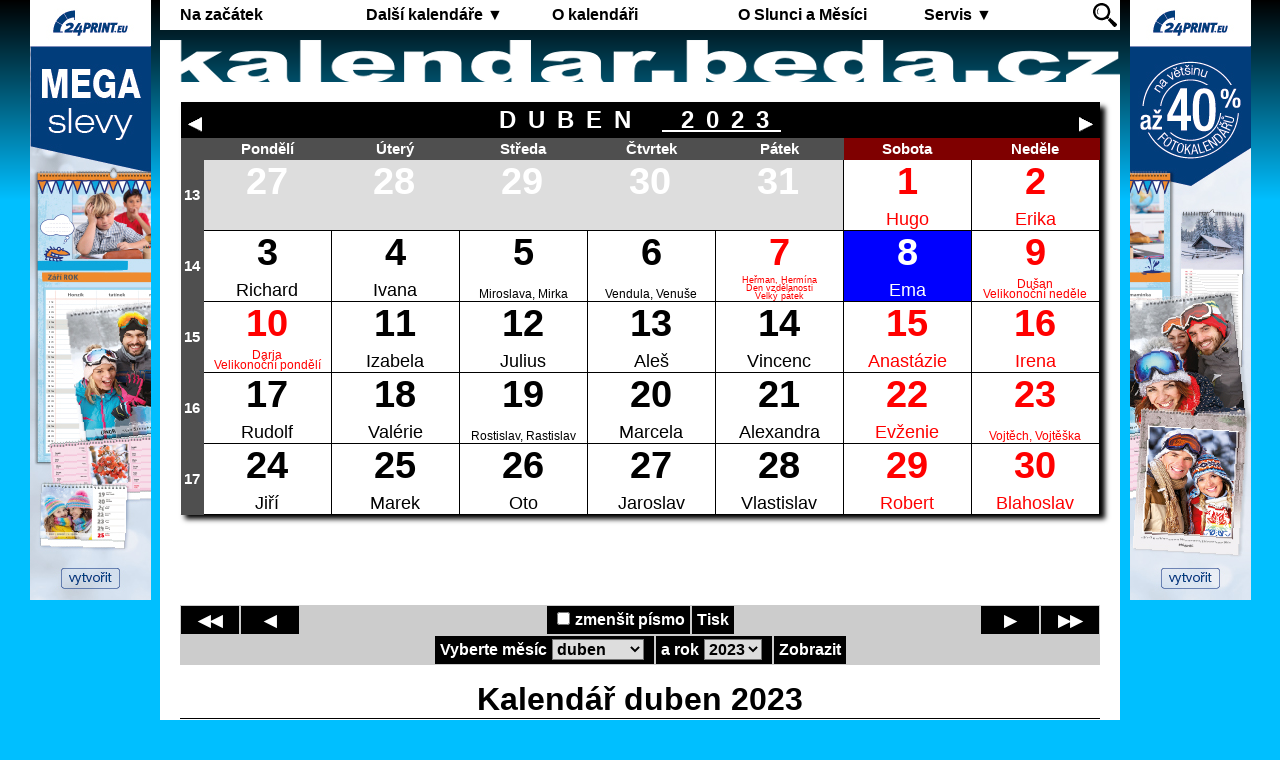

--- FILE ---
content_type: text/html; charset=UTF-8
request_url: https://kalendar.beda.cz/8.4.2023
body_size: 9044
content:
<!DOCTYPE html>
<html lang="cs">
<head>
<meta charset="utf-8">
<link rel="shortcut icon" href="favicon.ico" type="image/icon">
<title>Kalendář duben 2023</title>
<meta name="description" content="Kalendář online na internetu k vytištění na vaší počítačové tiskárně. Zobrazují se jmeniny, čísla týdnů, navíc státní i ostatní svátky a významné dny.">
<meta property="og:locale" content="cs_CZ">
<meta property="og:site_name" content="Kalendář Beda">
<meta property="og:type" content="article">
<meta property="og:url" content="https://kalendar.beda.cz/">
<meta property="og:image" content="https://kalendar.beda.cz/pic/og-kalendar.jpg">
<meta property="og:title" content="Kalendář">
<meta property="og:description" content="Kalendář online na internetu k vytištění na vaší počítačové tiskárně. Zobrazují se jmeniny, čísla týdnů, navíc státní i ostatní svátky a významné dny.">
<meta name="twitter:site" content="@kalendarbeda">
<meta name="twitter:card" content="summary_large_image">
<meta name="viewport" content="width=device-width, initial-scale=1.0, user-scalable=yes">
<script src="//ajax.googleapis.com/ajax/libs/jquery/3.7.1/jquery.min.js" integrity='sha256-/JqT3SQfawRcv/BIHPThkBvs0OEvtFFmqPF/lYI/Cxo=' crossorigin='anonymous'></script>
<script src="js/page.js?v=1.15"></script>
<link rel="stylesheet" href="css/page.css?v=10.04">
<link rel="stylesheet" href="css/calendarMonth.css?v=7.2">
<script src="js/calendarMonth.js?v=7.2"></script>
<style>@media screen {body {background:linear-gradient(black 0px,#00bfff 200px) no-repeat;background-color:#00bfff;} .nav a:hover {background-color:#00bfff;}}
</style><script async src="https://www.googletagmanager.com/gtag/js?id=UA-33177765-1"></script>
<script>
  window.dataLayer = window.dataLayer || [];
  function gtag(){dataLayer.push(arguments);}
  gtag('js', new Date());
  gtag('config', 'UA-33177765-1');
</script>
</head>
<body>
<div id="wrapper">
<div id='ppgMobil' data-href='https://www.24print.eu/kategorie/kalendare?utm_source=kalendar-beda&utm_medium=banner-mobil&utm_campaign=kalendare&utm_content=obecny' data-src='pic/24print_mobil_beda.jpg'></div>
<div class="container">
<a class="toggleMenu" href="#">Menu&nbsp;≡</a>
<ul class="nav">
<li><a href="." title="">Na začátek</a>
<li><a href="dalsi-kalendare-rozcestnik" title="Seznam všech kalendářů k vytisknutí.">Další kalendáře&nbsp;▼</a>
<ul>
<li class='mobilNav'><a href="dalsi-kalendare-rozcestnik">Rozcestník všech kalendářů</a>
<li><a href="dalsi-kalendare-rozcestnik#rocni">Roční&nbsp;▼</a>
<ul>
<li><a href="rocni" title="Přehledný roční kalendář online na internetu k vytištění na vaší počítačové tiskárně.  Barevně jsou rozlišeny pracovní a volné dny.">Standardní</a>
<li><a href="rocni-prehledny" title="Tisk ročního pestrého přehledného kalendáře, s mnoho dodatečnými astronomickými informacemi o daném roce.">Přehledný</a>
<li><a href="rocni-informativni" title="Tisk ročního informativního kalendáře, zobrazí východy a západy Slunce i Měsíce, včetně vstupu Slunce do znamení zvířetníku a den hlavní fáze Měsíce.">Informativní</a>
<li><a href="rocni-lunarni" title="Tisk ročního lunárního kalendáře, zobrazí pro každý den v roce fázi Měsíce.">Lunární</a>
<li><a href="rocni-jednoduchy" title="Tisk ročního jednoduchého kalendáře, vhodný pro plánování akcí.">Jednoduchý</a>
<li><a href="rocni-listovy" title="Tisk ročního listového kalendáře, obzvláště vhodný pro plánování týdenních služeb.">Listový</a>
<li><a href="rocni-univerzalni" title="Tisk ročního univerzálního kalendáře pro roky 4713 př.n.l. až 9999 n.l., možnost zobrazení jak juliánského, tak gregoriánského kalendáře.">Univerzální</a>
<li><a href="rocni-planovaci" title="Roční plánovací kalendář online na internetu k vytištění na vaší počítačové tiskárně. Vhodný pro výpočet fondu pracovní doby.">Plánovací</a>
<li><a href="rocni-pracovni" title="Roční pracovní kalendář online na internetu k vytištění na vaší počítačové tiskárně.">Pracovní</a>
<li><a href="rocni-obrazkovy" title="Tisk ročního obrázkového kalendáře s možností nahrání vlastního obrázku.">Obrázkový</a>
</ul>
<li><a href="dalsi-kalendare-rozcestnik#mesicni">Měsíční&nbsp;▼</a>
<ul>
<li><a href="mesicni-jednoduchy" title="Tisk měsíčního jednoduchého a čitelného kalendáře.">Jednoduchý</a>
<li><a href="mesicni-prehledny" title="Tisk měsíčního přehledného kalendáře s dodatečnými astronomickými informacemi o daném měsíci.">Přehledný</a>
<li><a href="mesicni-listovy" title="Tisk měsíčního listového kalendáře s možností připisovaní vlastních poznámek.">Listový</a>
<li><a href="mesicni-planovaci" title="Tisk měsíčního plánovacího kalendáře, vhodný pro výpočet fondu pracovní doby.">Plánovací</a>
<li><a href="mesicni-pracovni" title="Tisk měsíčního pracovního kalendáře, zobrazí východy a západy Slunce i Měsíce, včetně vstupu Slunce do znamení zvířetníku a čas hlavní fáze Měsíce.">Pracovní</a>
<li><a href="mesicni-vazankovy" title="Tisk měsíčního vázankového kalendáře, vhodný k pověšeni na zeď.">Vázankový</a>
<li><a href="mesicni-vertikalni" title="Tisk měsíčního vertikálního kalendáře, týdny jsou svisle.">Vertikální</a>
<li><a href="mesicni-lunarni" title="Tisk měsíčního lunárního kalendáře, zobrazuje graficky dráhu Měsíce v průběhu kalendářního měsíce a mnoho dalších údajů.">Lunární</a>
<li><a href="mesicni-starocesky" title="Tisk měsíčního staročeského kalendáře, retro kalendář zhotovený dle vzorů z třicátých let minulého století.">Staročeský</a>
<li><a href="mesicni-obrazkovy" title="Tisk měsíčního obrázkového kalendáře s možností nahrání vlastního obrázku.">Obrázkový</a>
</ul>
<li><a href="dalsi-kalendare-rozcestnik#ostatni">Ostatní&nbsp;▼</a>
<ul>
<li><a href="nekonecny" title="Nekonečný týdenní kalendář, pozor, nevhodný k tisku.">Nekonečný</a>
<li><a href="variabilni" title="Tisk variabilního kalendáře, sami si určíte jeho rozsah v měsících.">Variabilní</a>
<li><a href="pololetni" title="Tisk pololetní kalendáře, včetně čísel týdnů, jmenin a svátků.">Pololetní</a>
<li><a href="ctyrmesicni" title="Tisk čtyřměsíčního kalendáře, zobrazuje se zvolený měsíc a tři následující měsíce.">Čtyřměsíční</a>
<li><a href="ctvrtletni" title="Tisk čtvrtletního kalendáře, včetně čísel týdnů, jmenin a svátků.">Čtvrtletní</a>
<li><a href="ctvrtletni-jednoduchy" title="Tisk čtvrtletního zcela jednoduchého a čitelného kalendáře.">Čtvrtletní&nbsp;jednoduchý</a>
<li><a href="ctvrtletni-obrazkovy" title="Tisk čtvrtletního obrázkového kalendáře s možností nahrání vlastního obrázku.">Čtvrtletní&nbsp;obrázkový</a>
<li><a href="dvoumesicni" title="Tisk dvouměsíčního kalendáře, zobrazuje se zvolený a následující měsíc.">Dvouměsíční</a>
<li><a href="dvoutydenni" title="Tisk dvoutýdenního kalendáře, zobrazuje zvolený a následující týden.">Dvoutýdenní</a>
<li><a href="tydenni" title="Tisk týdenního kalendáře, zobrazí východy a západy Slunce i Měsíce, včetně vstupu Slunce do znamení zvířetníku a čas hlavní fáze Měsíce.">Týdenní</a>
<li><a href="denni" title="Tisk denního pracovního kalendáře, vhodného pro maximálně vytížené pracovníky. Tisk je možný na výšku i šířku.">Denní</a>
</ul>
<li><a href="dalsi-kalendare-rozcestnik#vecne">Věčné&nbsp;▼</a>
<ul>
<li><a href="vecny" title="Tisk věčného kalendáře.">10000letý</a>
<li><a href="bulharsky-vecny" title="Bulharský, neobvyklý diagonální věčný kalendář od profesora Valentina Hristova.">Bulharský</a>
<li><a href="cesky-mrizkovy-vecny" title="Mřížkový věčný kalendář od českého autora Ladislava Knota zveřejněný v Lidovém kalendáři na rok 1955.">Český</a>
<li><a href="finsky-vecny" title="Finský věčný kalendář, pomůže určit den v týdnu pro dané datum.">Finský</a>
<li><a href="flexibilni-vecny" title="Flexibilní věčný kalendář, pomůže určit den v týdnu pro dané datum a nedělní písmeno pro daný rok.">Flexibilní</a>
<li><a href="francouzsky-vecny" title="Francouzský věčný kalendář, pomůže určit den v týdnu pro dané datum.">Francouzský</a>
<li><a href="italsky-vecny" title="Jednoduchý věčný kalendář z Itálie, pomůže určit den v týdnu pro dané datum.">Italský</a>
<li><a href="nemecky-vecny" title="Starý německý věčný kalendář, pomůže určit den v týdnu pro dané datum.">Německý</a>
<li><a href="portugalsky-vecny" title="Portugalský věčný kalendář, pomůže určit den v týdnu pro dané datum.">Portugalský</a>
<li><a href="rakousky-vecny" title="Miniaturní rakouský věčný kalendář, pomůže určit den v týdnu pro dané datum.">Rakouský</a>
<li><a href="servoisuv-vecny" title="Věčný kalendář dle francouzského matematika Francois-Josepha Servoisa.">Servoisův</a>
<li><a href="14-kalendaru" title="Čtrnáct kalendářů je další varianta věčného kalendáře, lze použít pro gregoriánský i juliánský kalendář.">Čtrnáct&nbsp;kalendářů</a>
<li><a href="15-kalendaru" title="Patnáct kalendářů je další varianta věčného kalendáře, lze použít pouze gregoriánský kalendář, ale navíc se zobrazují čísla týdnů.">Patnáct&nbsp;kalendářů</a>
</ul>
</ul>
<li><a href="kalendar-rozcestnik" title="Seznam všech stránek o kalendáři.">O kalendáři</a>
<li><a href="slunce-mesic-rozcestnik" title="Seznam všech stránek o Slunci a Měsíci.">O Slunci a Měsíci</a>
<li><a href="servis-rozcestnik" title="Seznam všech stránek služeb pro kalendář.">Servis&nbsp;▼</a>
<ul>
<li class='mobilNav'><a href="servis-rozcestnik">Rozcestník všech služeb</a>
<li><a href="kdo-ma-kdy-svatek" title="Jednoduchý, ale efektivní vyhledávač křestních jmen.">Kdo má kdy svátek</a>
<li><a href="kalendarni-kalkulacka" title="Zde si můžete lze spočítat rozdíl mezi dvěma kalendářními daty ve dnech a dále si lze spočítat součet kalendářního data a dní.">Kalendářní kalkulačka</a>
<li><a href="pracovni-kalkulacka" title="Zde si můžete lze spočítat délku období mezi dvěma kalendářními daty v pracovních dnech a dále si lze spočítat součet kalendářního data a pracovních dní.">Pracovní kalkulačka</a>
<li><a href="prevod-mezi-kalendari" title="Převod kalendářních dat mezi gregoriánským a juliánským kalendářem.">Převod mezi kalendáři</a>
<li><a href="moje-zemepisne-souradnice" title="Zde si lze nastavit vlastní zeměpisné souřadnice, které jsou důležité pro kalendáře s astronomickými údaji.">Moje&nbsp;zeměpisné&nbsp;souřadnice</a>
<li><a href="tipy-a-triky" title="Jak nastavit internetový prohlížeč pro elegantní tisk kalendářů.">Tipy a triky</a>
</ul>
<li class='psearch'><a href="hledat" title="Hledání na tomto webu">
<svg height="24px" width="24px" xmlns="http://www.w3.org/2000/svg" xmlns:xlink="http://www.w3.org/1999/xlink" viewBox="0 0 512 512" xml:space="preserve" fill="#000000"><path fill="#000000" d="M332.998,291.918c52.2-71.895,45.941-173.338-18.834-238.123c-71.736-71.728-188.468-71.728-260.195,0 c-71.746,71.745-71.746,188.458,0,260.204c64.775,64.775,166.218,71.034,238.104,18.844l14.222,14.203l40.916-40.916 L332.998,291.918z M278.488,278.333c-52.144,52.134-136.699,52.144-188.852,0c-52.152-52.153-52.152-136.717,0-188.861 c52.154-52.144,136.708-52.144,188.852,0C330.64,141.616,330.64,226.18,278.488,278.333z"></path><path fill="#000000" d="M109.303,119.216c-27.078,34.788-29.324,82.646-6.756,119.614c2.142,3.489,6.709,4.603,10.208,2.46 c3.49-2.142,4.594-6.709,2.462-10.198v0.008c-19.387-31.7-17.45-72.962,5.782-102.771c2.526-3.228,1.946-7.898-1.292-10.405 C116.48,115.399,111.811,115.979,109.303,119.216z"></path><path fill="#000000" d="M501.499,438.591L363.341,315.178l-47.98,47.98l123.403,138.168c12.548,16.234,35.144,13.848,55.447-6.456 C514.505,474.576,517.743,451.138,501.499,438.591z"></path></svg>
</a>
</ul>
</div>
<a href="."><img id="title" alt="kalendar.beda.cz" src="pic/kalendar-beda-cz.png"></a>
<div id="main">
<div class='desktop'>
<div id='shadow'><table id='month'>
<tr><td colspan='8' id='caption'><div id='buttWrapper'>
<form method='get' action='2023-3' id='formPrev'><button type='submit' id='buttPrev' title='Předchozí měsíc'>&nbsp;</button></form><h2 id='captionText'>DUBEN&nbsp;<a href='2023' class='yearLink' title='roční kalendář na rok 2023'>&nbsp;2023</a></h2><form method='get' action='2023-5' id='formNext'><button type='submit' id='buttNext' title='Následující měsíc'>&nbsp;</button></form></div></td></tr>
<tr><td id='square'>&nbsp;</td><td class='dowNormal'>Pondělí</td><td class='dowNormal'>Úterý</td><td class='dowNormal'>Středa</td><td class='dowNormal'>Čtvrtek</td><td class='dowNormal'>Pátek</td><td class='dowHoliday'>Sobota</td><td class='dowHoliday'>Neděle</td></tr>
<tr><td class='week'>13</td>
<td class='none'><div class='day'><div class='big'>27</div></div></td>
<td class='none'><div class='day'><div class='big'>28</div></div></td>
<td class='none'><div class='day'><div class='big'>29</div></div></td>
<td class='none'><div class='day'><div class='big'>30</div></div></td>
<td class='none'><div class='day'><div class='big'>31</div></div></td>
<td class='holiday'><div class='day'><div class='big'>1</div><div class='small'>Hugo</div></div></td>
<td class='holiday'><div class='day'><div class='big'>2</div><div class='small'>Erika</div></div></td>
</tr>
<tr><td class='week'>14</td>
<td class='normal'><div class='day'><div class='big'>3</div><div class='small'>Richard</div></div></td>
<td class='normal'><div class='day'><div class='big'>4</div><div class='small'>Ivana</div></div></td>
<td class='normal'><div class='day'><div class='big'>5</div><div class='tiny'>Miroslava, Mirka</div></div></td>
<td class='normal'><div class='day'><div class='big'>6</div><div class='tiny'>Vendula, Venuše</div></div></td>
<td class='holiday'><div class='day'><div class='big'>7</div><div class='nano'>Heřman, Hermína<br>Den vzdělanosti<br>Velký&nbsp;pátek</div></div></td>
<td class='holiday warning'><div class='day'><div class='big'>8</div><div class='small'>Ema</div></div></td>
<td class='holiday'><div class='day'><div class='big'>9</div><div class='tiny'>Dušan<br>Velikonoční&nbsp;neděle</div></div></td>
</tr>
<tr><td class='week'>15</td>
<td class='holiday'><div class='day'><div class='big'>10</div><div class='tiny'>Darja<br>Velikonoční&nbsp;pondělí</div></div></td>
<td class='normal'><div class='day'><div class='big'>11</div><div class='small'>Izabela</div></div></td>
<td class='normal'><div class='day'><div class='big'>12</div><div class='small'>Julius</div></div></td>
<td class='normal'><div class='day'><div class='big'>13</div><div class='small'>Aleš</div></div></td>
<td class='normal'><div class='day'><div class='big'>14</div><div class='small'>Vincenc</div></div></td>
<td class='holiday'><div class='day'><div class='big'>15</div><div class='small'>Anastázie</div></div></td>
<td class='holiday'><div class='day'><div class='big'>16</div><div class='small'>Irena</div></div></td>
</tr>
<tr><td class='week'>16</td>
<td class='normal'><div class='day'><div class='big'>17</div><div class='small'>Rudolf</div></div></td>
<td class='normal'><div class='day'><div class='big'>18</div><div class='small'>Valérie</div></div></td>
<td class='normal'><div class='day'><div class='big'>19</div><div class='tiny'>Rostislav, Rastislav</div></div></td>
<td class='normal'><div class='day'><div class='big'>20</div><div class='small'>Marcela</div></div></td>
<td class='normal'><div class='day'><div class='big'>21</div><div class='small'>Alexandra</div></div></td>
<td class='holiday'><div class='day'><div class='big'>22</div><div class='small'>Evženie</div></div></td>
<td class='holiday'><div class='day'><div class='big'>23</div><div class='tiny'>Vojtěch, Vojtěška</div></div></td>
</tr>
<tr><td class='week'>17</td>
<td class='normal'><div class='day'><div class='big'>24</div><div class='small'>Jiří</div></div></td>
<td class='normal'><div class='day'><div class='big'>25</div><div class='small'>Marek</div></div></td>
<td class='normal'><div class='day'><div class='big'>26</div><div class='small'>Oto</div></div></td>
<td class='normal'><div class='day'><div class='big'>27</div><div class='small'>Jaroslav</div></div></td>
<td class='normal'><div class='day'><div class='big'>28</div><div class='small'>Vlastislav</div></div></td>
<td class='holiday'><div class='day'><div class='big'>29</div><div class='small'>Robert</div></div></td>
<td class='holiday'><div class='day'><div class='big'>30</div><div class='small'>Blahoslav</div></div></td>
</tr>
<tr><td colspan='8' id='calendarInfo'>https://kalendar.beda.cz</td></tr></table></div>
<div class='weekSpace'></div></div>
<div class='mobil'>
<table class='mMonth'>
<tr><td class='mNameMonth' colspan='8'>DUBEN&nbsp;<a href='2023'>&nbsp;2023</a></td></tr>
<tr><td class='mWeek'>týd</td><td class='mDow'>po</td><td class='mDow'>út</td><td class='mDow'>st</td><td class='mDow'>čt</td><td class='mDow'>pá</td><td class='mDow'>so</td><td class='mDow'>ne</td></tr>
<tr><td class='mWeek'>13</td>
<td></td><td></td><td></td><td></td><td></td><td class='mDay mHoliday' data-text='Hugo' onclick='showDay(this)'>1</td>
<td class='mDay mHoliday' data-text='Erika' onclick='showDay(this)'>2</td>
</tr>
<tr><td class='mWeek'>14</td>
<td class='mDay' data-text='Richard' onclick='showDay(this)'>3</td>
<td class='mDay' data-text='Ivana' onclick='showDay(this)'>4</td>
<td class='mDay' data-text='Miroslava, Mirka' onclick='showDay(this)'>5</td>
<td class='mDay' data-text='Vendula, Venuše' onclick='showDay(this)'>6</td>
<td class='mDay mHoliday' data-text='Heřman, Hermína<br>Den vzdělanosti<br>Velký&nbsp;pátek' onclick='showDay(this)'>7</td>
<td class='mDay mWarning mHoliday' data-text='Ema' onclick='showDay(this)'>8</td>
<td class='mDay mHoliday' data-text='Dušan<br>Velikonoční&nbsp;neděle' onclick='showDay(this)'>9</td>
</tr>
<tr><td class='mWeek'>15</td>
<td class='mDay mHoliday' data-text='Darja<br>Velikonoční&nbsp;pondělí' onclick='showDay(this)'>10</td>
<td class='mDay' data-text='Izabela' onclick='showDay(this)'>11</td>
<td class='mDay' data-text='Julius' onclick='showDay(this)'>12</td>
<td class='mDay' data-text='Aleš' onclick='showDay(this)'>13</td>
<td class='mDay' data-text='Vincenc' onclick='showDay(this)'>14</td>
<td class='mDay mHoliday' data-text='Anastázie' onclick='showDay(this)'>15</td>
<td class='mDay mHoliday' data-text='Irena' onclick='showDay(this)'>16</td>
</tr>
<tr><td class='mWeek'>16</td>
<td class='mDay' data-text='Rudolf' onclick='showDay(this)'>17</td>
<td class='mDay' data-text='Valérie' onclick='showDay(this)'>18</td>
<td class='mDay' data-text='Rostislav, Rastislav' onclick='showDay(this)'>19</td>
<td class='mDay' data-text='Marcela' onclick='showDay(this)'>20</td>
<td class='mDay' data-text='Alexandra' onclick='showDay(this)'>21</td>
<td class='mDay mHoliday' data-text='Evženie' onclick='showDay(this)'>22</td>
<td class='mDay mHoliday' data-text='Vojtěch, Vojtěška' onclick='showDay(this)'>23</td>
</tr>
<tr><td class='mWeek'>17</td>
<td class='mDay' data-text='Jiří' onclick='showDay(this)'>24</td>
<td class='mDay' data-text='Marek' onclick='showDay(this)'>25</td>
<td class='mDay' data-text='Oto' onclick='showDay(this)'>26</td>
<td class='mDay' data-text='Jaroslav' onclick='showDay(this)'>27</td>
<td class='mDay' data-text='Vlastislav' onclick='showDay(this)'>28</td>
<td class='mDay mHoliday' data-text='Robert' onclick='showDay(this)'>29</td>
<td class='mDay mHoliday' data-text='Blahoslav' onclick='showDay(this)'>30</td>
</tr>
</table>
<div id='infoBlockDay'></div><div id='infoBlock'>Klikněte na číslo dne a&nbsp;objeví se zde jmeniny či&nbsp;svátek pro daný den</div>
</div>
<div class='navpan1'>
<form method='get' action='2023-4' id='urlForm'><label class='noresp'><input type='checkbox' name='s' id='smallCalendar'>zmenšit&nbsp;písmo</label><button onclick='window.print()' class='noresp' title='Tisk kalendáře'>Tisk</button><br class='noresp'><label>Vyberte měsíc<select id='selectUrlMonth'><option value=1>leden<option value=2>únor<option value=3>březen<option value=4 selected>duben<option value=5>květen<option value=6>červen<option value=7>červenec<option value=8>srpen<option value=9>září<option value=10>říjen<option value=11>listopad<option value=12>prosinec</select></label><label>a rok<select id='selectUrlYear'><option value='1951'>1951<option value='1952'>1952<option value='1953'>1953<option value='1954'>1954<option value='1955'>1955<option value='1956'>1956<option value='1957'>1957<option value='1958'>1958<option value='1959'>1959<option value='1960'>1960<option value='1961'>1961<option value='1962'>1962<option value='1963'>1963<option value='1964'>1964<option value='1965'>1965<option value='1966'>1966<option value='1967'>1967<option value='1968'>1968<option value='1969'>1969<option value='1970'>1970<option value='1971'>1971<option value='1972'>1972<option value='1973'>1973<option value='1974'>1974<option value='1975'>1975<option value='1976'>1976<option value='1977'>1977<option value='1978'>1978<option value='1979'>1979<option value='1980'>1980<option value='1981'>1981<option value='1982'>1982<option value='1983'>1983<option value='1984'>1984<option value='1985'>1985<option value='1986'>1986<option value='1987'>1987<option value='1988'>1988<option value='1989'>1989<option value='1990'>1990<option value='1991'>1991<option value='1992'>1992<option value='1993'>1993<option value='1994'>1994<option value='1995'>1995<option value='1996'>1996<option value='1997'>1997<option value='1998'>1998<option value='1999'>1999<option value='2000'>2000<option value='2001'>2001<option value='2002'>2002<option value='2003'>2003<option value='2004'>2004<option value='2005'>2005<option value='2006'>2006<option value='2007'>2007<option value='2008'>2008<option value='2009'>2009<option value='2010'>2010<option value='2011'>2011<option value='2012'>2012<option value='2013'>2013<option value='2014'>2014<option value='2015'>2015<option value='2016'>2016<option value='2017'>2017<option value='2018'>2018<option value='2019'>2019<option value='2020'>2020<option value='2021'>2021<option value='2022'>2022<option value='2023' selected>2023<option value='2024'>2024<option value='2025'>2025<option value='2026'>2026<option value='2027'>2027<option value='2028'>2028<option value='2029'>2029<option value='2030'>2030<option value='2031'>2031<option value='2032'>2032<option value='2033'>2033<option value='2034'>2034<option value='2035'>2035<option value='2036'>2036<option value='2037'>2037<option value='2038'>2038<option value='2039'>2039<option value='2040'>2040<option value='2041'>2041<option value='2042'>2042<option value='2043'>2043<option value='2044'>2044<option value='2045'>2045<option value='2046'>2046<option value='2047'>2047<option value='2048'>2048<option value='2049'>2049<option value='2050'>2050</select></label><button>Zobrazit</button></form>
<div class='navpanLeft'><form method='get' action='2022-4' id='hkCL'><button class='fw' title='Předchozí rok'>◀◀</button></form><form method='get' action='2023-3' id='hkL'><button class='fw' title='Předchozí měsíc'>◀</button></form></div>
<div class='navpanRight'><form method='get' action='2023-5' id='hkR'><button class='fw' title='Následující měsíc'>▶</button></form><form method='get' action='2024-4' id='hkCR'><button class='fw' title='Následující rok'>▶▶</button></form></div>
</div>
<h1 class='inText'>Kalendář duben 2023</h1>
<div class="noPrint">
<div class="picInText">
<img class="picture" src="pic/tisk-kalendare.jpg" alt="Tisk kalendáře" title="Tisk kalendáře"><br>
<small>K dispozici je velký výběr druhů kalendářů</small>
</div>
<p>Kalendář online na internetu k&nbsp;vytištění na vaší počítačové tiskárně.
Zobrazují se <a href="jmenne-kalendarium">jmeniny</a>, <a href="cislo-tydne">čísla týdnů</a>, navíc <a href="statni-svatky-a-vyznamne-dny#statni-svatky">státní</a> i&nbsp;<a href="statni-svatky-a-vyznamne-dny#ostatni-svatky">ostatní svátky</a> a&nbsp;<a href="statni-svatky-a-vyznamne-dny#vyznamne-dny">významné dny</a>.
Po zaškrtnutí volby 'zmenšit písmo' se zmenší text a&nbsp;zbude přiměřený prostor pro poznámky.
Kliknutím na rok u&nbsp;názvu měsíce se dostanete na <a href="rocni">roční kalendář</a>.
Stisknete-li tlačítko 'Tisk', objeví se standardní dialog pro tisk a&nbsp;nakonec kalendář vytiskněte na vaší tiskárně, tiskněte na šířku formátu A4.
Pochopitelně se vytiskne pouze samotný kalendář, bez okolního textu.
Další druhy kalendářů najdete v&nbsp;menu úplně nahoře jako <a href="dalsi-kalendare-rozcestnik">další&nbsp;kalendáře</a>.
Obsluha je jednoduchá: vyberte vhodný typ kalendáře, pak zvolte žádané období a&nbsp;případně zaškrtněte různé volby.
Podle vybraného typu také nastavte správnou orientaci papíru v&nbsp;menu vašeho prohlížeče.
Pro lepší vzhled na papíře doporučuji zvolit v nastavení prohlížeče tisk bez okrajů a&nbsp;tisk pozadí.
Jak nastavíte svůj prohlížeč pro tisk se dozvíte na stránce <a href="tipy-a-triky">tipy a&nbsp;triky</a>.
Některé druhy kalendářů mají navíc možnost zobrazení astronomických údajů, jako je například východ a&nbsp;západ Slunce i&nbsp;Měsíce.
</p>
<div id='updatedNews'><h3>Nejnovější stránky:</h3>
<ul>
<li><a href="hotove-rocni-obrazkove-kalendare" title="Hotové roční obrázkové kalendáře setříděné dle oblíbenosti.">Hotové roční obrázkové kalendáře</a>
</ul><div id='updatedNote'>Více na <a href="aktualizovane-stranky">seznamu aktualizovaných stránek</a></div></div>
<p>Jediný kalendář nejen na internetu, ale i&nbsp;vůbec, který správně zobrazuje jmeniny a&nbsp;svátky tak, jak byly v&nbsp;minulosti zaznamenány v&nbsp;kalendářích.
Doposud toto nebylo ještě nikdy nikde přehledně zmapováno.
Jak se měnil text v&nbsp;kalendáři pro daný den v&nbsp;různých letech zjistíte na stránce <a href="den-v-kalendari">den v&nbsp;kalendáři</a>.
</p>
<p>Navíc si zde můžete prostudovat historii i&nbsp;zajímavosti <a href="kalendar-rozcestnik">o&nbsp;kalendáři</a>.
Protože náš kalendář je vlastně inspirován pohybem Slunce na obloze a&nbsp;v&nbsp;případě <a href="kdy-se-slavi-velikonoce">Velikonoc</a> i&nbsp;fází Měsíce, lze se na tomto webu dozvědět i&nbsp;něco <a href="slunce-mesic-rozcestnik">o&nbsp;Slunci a&nbsp;Měsíci</a>.
Další služby související s&nbsp;kalendářem, jako například vyhledávač křestních jmen <a href="kdo-ma-kdy-svatek">kdo má kdy svátek</a>,
nebo <a href="kalendarni-kalkulacka">kalendářní kalkulačka</a>, která zjistí co bylo za den, najdete na stránce <a href="servis-rozcestnik">servis</a>.
</p>
</div>
<hr class="cleaner">
</div>
<div class='ppgcont'><a href='https://www.helma365.eu/kalendare-helma' title='Kalendáře Helma - nástěnný, stolní i pracovní kalendář přímo od českého výrobce Helma' onclick='clickLink(this)'><img alt='Kalendáře Helma - nástěnný, stolní i pracovní kalendář' src='pic/kalendare-helma-1.png'></a>
<a href='https://www.helma365.eu/diare' title='Diáře Helma - týdenní, denní diář, nedatovaný zápisník přímo od českého výrobce Helma' onclick='clickLink(this)'><img alt='Diáře Helma - diář a zápisník' src='pic/diare-helma-1.png'></a>
</div><div class='paper' style='background:linear-gradient(180deg,#0057b8 50%,#ffd700 50%);text-align:center;border:solid 2px black;'><a href='https://x.com/fbeyeee' onclick='clickLink(this)' style='position:relative;bottom: 5px;text-decoration:none;color:white;font-size:min(4em,6vw);font-weight:bold;text-shadow: 3px 3px 3px rgba(0,0,0,1);'>Válka na Ukrajině: 1423.den</a>
</div><div id="footer">
<strong><a href='#' class='noLink'>Nahoru</a></strong>&nbsp;&nbsp;&nbsp;
<strong><a href="mapa-stranek" class="noLink">Mapa stránek</a></strong>&nbsp;&nbsp;&nbsp;
<strong><a href="cookies" class="noLink">Cookies</a></strong>&nbsp;&nbsp;&nbsp;
<strong><a href="hledat" class="noLink">Hledat</a></strong>
<br><br>
<strong>Kontakt: <a href="&#109;&#97;&#105;&#108;&#116;&#111;&#58;&#107;&#97;&#108;&#101;&#110;&#100;&#97;&#114;&#64;&#98;&#101;&#100;&#97;&#46;&#99;&#122;" class="noLink">&#107;&#97;&#108;&#101;&#110;&#100;&#97;&#114;&#64;&#98;&#101;&#100;&#97;&#46;&#99;&#122;</a></strong>
<div id='twitterPlugin'>
<div id='twitterButton'>
<a href='https://x.com/kalendarbeda' onclick='clickLink(this)'>
<svg viewBox="0 0 24 24">
<g><path d="M18.244 2.25h3.308l-7.227 8.26 8.502 11.24H16.17l-5.214-6.817L4.99 21.75H1.68l7.73-8.835L1.254 2.25H8.08l4.713 6.231zm-1.161 17.52h1.833L7.084 4.126H5.117z"></path></g>
</svg>
</a>
</div>
</div>
<div id="monitoringPlugins">
<div>
<a href="https://webarchiv.cz/cs/certifikovano/" onclick="clickLink(this)"><img src="pic/webarchiv.png" alt="webarchiv.cz"></a>
<a rel="license" href="https://creativecommons.org/licenses/by-nc-nd/3.0/cz/" onclick="clickLink(this)"><img alt="Licence Creative Commons" style="border-width:0" src="pic/cc-cz-88x31.png"></a>
</div>
<span>
<a href="https://www.toplist.cz">
<script>
<!--
document.write('<img src="https://toplist.cz/count.asp?id=916136&logo=s&http='+encodeURIComponent(document.referrer)+'&t='+encodeURIComponent(document.title)+'&l='+encodeURIComponent(document.URL)+'&wi='+encodeURIComponent(window.screen.width)+'&he='+encodeURIComponent(window.screen.height)+'&cd='+encodeURIComponent(window.screen.colorDepth)+'" width="14" height="14" border=0 alt="TOPlist" />');
//--></script>
<noscript><img src="https://toplist.cz/count.asp?id=916136&logo=s&njs=1" alt="TOPlist" width="14" height="14" /></noscript>
</a>
</span>
</div>
</div>
<div class='paper'>
<a href='pic/qr-120-beda.png' target='_blank'><img src='pic/qr-120-beda.png' alt='QR kód' style='width:180px;float:left;margin-right:20px;margin-bottom:20px;'></a>
<p>Pokud se na tento web rádi vracíte pro praktické informace nebo si díky němu rozšiřujete své znalosti o kalendáři,
můžete autorovi vyjádřit svou podporu malým finančním příspěvkem. Stačí oskenovat přiložený QR kód (kliknutím lze zvětšit) a snadno přispět přes QR platbu.</p>
<p style='text-align:center;font-weight:bold;'>Děkuji za vaši štědrost a podporu!</p>
<hr class='cleaner'>
</div>
</div>
<div class='ppgBig' id='ppgBigLeft' data-href='https://www.24print.eu/kategorie/kalendare/?utm_source=kalendar-beda&utm_medium=banner-L&utm_campaign=kalendare&utm_content=Mega_slevy_fotokalendaru' data-src='pic/vyprodej-kalendaru-l.jpg'></div>
<div class='ppgBig' id='ppgBigRight' data-href='https://www.24print.eu/kategorie/kalendare/?utm_source=kalendar-beda&utm_medium=banner-P&utm_campaign=kalendare&utm_content=Mega_slevy_fotokalendaru' data-src='pic/vyprodej-kalendaru-p.jpg'></div>
<img src="pic/back2top.png" id="back2top" alt="Nahoru">
</body>
</html>


--- FILE ---
content_type: text/css
request_url: https://kalendar.beda.cz/css/calendarMonth.css?v=7.2
body_size: 1275
content:
@media screen{#shadow{box-shadow:5px 5px 5px #000}#month{margin:0 auto;border-collapse:collapse;background-color:#fff}#caption{font-size:24px;text-align:center;border:solid 1px black;background-color:#000;color:#fff;font-weight:700;height:32px}h2#captionText{width:100%;font-size:24px;margin:0;letter-spacing:.5em}.yearLink{color:#fff}#buttWrapper{position:relative}#formPrev,#formNext{position:absolute;top:0}#formPrev{left:0}#formNext{right:0}#buttPrev,#buttNext{border:none;height:24px;width:24px;outline:none}#buttPrev{background:url(../pic/buttonPrev.png) no-repeat}#buttNext{background:url(../pic/buttonNext.png) no-repeat}#buttPrev:hover,#buttNext:hover{cursor:pointer}#month td#square{width:21px;height:21px;background-color:#4f4f4f;border:solid 1px #4f4f4f;padding:0}#month td.week,#month td.dowNormal,#month td.dowHoliday{color:#fff;font-size:15px;font-weight:700;text-align:center;padding:0}#month td.week,#month td.dowNormal{background-color:#4f4f4f;border:solid 1px #4f4f4f}#month td.dowHoliday{background-color:#7f0000;border:solid 1px #7f0000}#month td.normal,#month td.holiday{border:solid 1px black;padding:1px}#month td.normal{color:#000}#month td.holiday{color:red}#month td.current{background-color:#ff0}#month td.warning{background-color:#00f;color:#fff}#warningText{position:fixed;top:40%;left:50%;margin:-50px -240px;padding:10px;z-index:1;border:solid 1px black;background:#00f;color:#fff;width:480px;height:100px;font-size:1.28em;text-align:center;overflow:hidden;box-shadow:5px 5px 5px #000;display:none}#month td.warning:hover #warningText{display:block}#month td.none{border:none;background-color:#ddd;color:#fff}.weekSpace{height:71px;visibility:hidden}.weekSpaceInfo{height:61px;margin:10px 0}.current:hover #warningText{display:block}.day{position:relative;width:125px;height:68px}.big{position:absolute;top:-1px;left:0;font-size:38px;font-weight:700;width:125px;height:32px;text-align:center}.small,.tiny,.nano{position:absolute;bottom:1px;left:0;width:125px;text-align:center}.small{font-size:18px;line-height:1em}.tiny{font-size:12px;line-height:.9em}.nano{font-size:9px;line-height:.9em;bottom:0}.big_s{text-align:left;font-size:18px}.small_s,.tiny_s,.nano_s{font-size:9px;text-align:left}}@media print{#month{margin:0 auto;border-collapse:separate}#leftMenu,#rightMenu{display:none}#caption{font-size:20pt;text-align:center;border:solid 1pt black;background-color:#000;color:#fff;font-weight:700;height:25pt}h2#captionText{font-size:20pt;margin:0;letter-spacing:.5em}.yearLink{color:#fff;text-decoration:none}#formPrev,#formNext{display:none}#month td#square{width:17pt;height:17pt;background-color:#4f4f4f;border:solid 1px #4f4f4f;padding:0;margin:0}#month td.week,#month td.dowNormal,#month td.dowHoliday{color:#fff;font-size:14pt;font-weight:700;text-align:center}#month td.week,#month td.dowNormal{border:solid 1pt #4f4f4f;background-color:#4f4f4f}#month td.dowHoliday{border:solid 1pt #7f0000;background-color:#7f0000}#month td.normal{border:solid 1pt black;color:#000}#month td.holiday{border:solid 1pt red;color:red}#month td.none{border:none}#month td.none>div{display:none}#warningText,.weekSpace,.weekSpaceInfo{display:none}.day{position:relative;width:95pt;height:59pt}.big{position:absolute;top:-5pt;left:0;font-size:40pt;font-weight:700;width:95pt;height:34pt;text-align:center}.small,.tiny,.nano{position:absolute;bottom:0;left:0;width:95pt;text-align:center;line-height:1em;z-index:-1}.small{font-size:14pt}.tiny{font-size:10pt;line-height:.8em}.nano{font-size:7pt}.big_s{position:absolute;top:-1pt;left:1pt;font-size:14pt;text-align:left}.small_s,.tiny_s,.nano_s{position:absolute;bottom:1pt;left:1pt;font-size:7pt;text-align:left}#newsLine{display:none}}#shadow{position:relative}#newsLine{position:absolute;padding:2px;bottom:0;right:0;font-weight:700;font-size:1.28em;color:#fff;background-color:green}#newsLine a{color:#fff;text-decoration:none}.mMonth{margin:0 auto;width:100%;border:solid 1px black;border-collapse:collapse}.mMonth td{text-align:center;border:solid 1px black}.mDay{font-weight:700;font-size:1.28em;padding:.25em 0}.mHoliday{color:red}.mCurrent{background-color:#ff0}.mNameMonth{background-color:#000;color:#fff;font-weight:700;letter-spacing:.2em;font-size:1.28em}.mNameMonth a{color:#fff}.mWeek,.mDow{background-color:#4f4f4f;color:#fff;font-weight:400;font-size:1em}.mWeek{width:1.2em}.mWarning{background-color:#00f;color:#fff}#infoBlock{margin:5px 0;padding:2px;font-size:16px;min-height:32px;line-height:16px;border:solid 1px black}#infoBlockDay{float:left;margin:2px 2px -7px;font-size:2.3em;font-weight:700}#mMessage{margin:5px 0;padding:2px;font-size:16px;height:16px;border:solid 1px black;text-align:center;white-space:nowrap}
